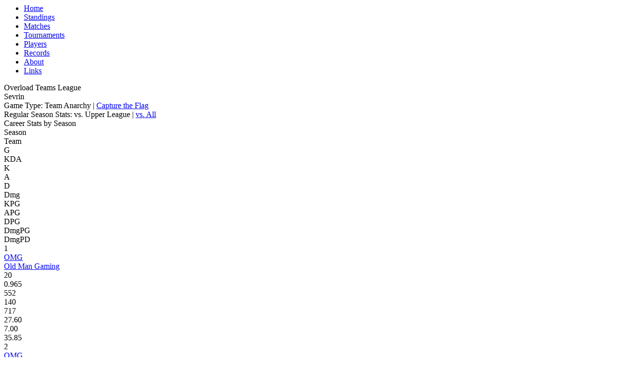

--- FILE ---
content_type: text/html; charset=utf-8
request_url: https://otl.gg/player/14/Sevrin
body_size: 4250
content:
<html><head><title>Overload Teams League</title><meta name=viewport content="width=device-width,initial-scale=1,maximum-scale=1,user-scalable=no"><meta name=og:image content=http://otl.gg/images/otl.png><meta name=og:title content="Overload Teams League"><meta name=og:type content=website><meta name=og:url content=http://otl.gg/player/14/Sevrin><meta name=twitter:card content=summary><meta name=twitter:creator content=@roncli><meta name=apple-mobile-web-app-title content="Overload Teams League"><meta name=application-name content="Overload Teams League"><meta name=msapplication-TileColor content=#ff9900><meta name=msapplication-config content=/images/browserconfig.xml><meta name=theme-color content=#ffffff><link rel=apple-touch-icon sizes=180x180 href=/images/apple-touch-icon.png><link rel=icon type=image/png sizes=32x32 href=/images/favicon-32x32.png><link rel=icon type=image/png sizes=16x16 href=/images/favicon-16x16.png><link rel=manifest href=/images/site.webmanifest><link rel=mask-icon href=/images/safari-pinned-tab.svg color=#ff9900><link rel="shortcut icon" href=/images/favicon.ico><meta name=description content="Team Anarchy player stats for Sevrin."><script src="/js/?files=/js/common.js"></script><link rel=stylesheet href="/css/?files=/css/reset.css,/css/common.css,/css/player.css"></head><body><div id=page><div id=menu><ul><li><a href=/ >Home</a></li><li><a href=/standings>Standings</a></li><li><a href=/matches>Matches</a></li><li><a href=https://challonge.com/communities/otlgg target=_blank>Tournaments</a></li><li><a href=/players>Players</a></li><li><a href=/records>Records</a></li><li><a href=/about>About</a></li><li><a href=/links>Links</a></li></ul></div><div id=header><div id=logo></div><div id=title>Overload Teams League</div></div><script>document.getElementById("header").style.backgroundImage = "url('/images/" + Common.randomBackground() + "')";</script><div id=player><div id=name>Sevrin</div></div><div class=options><span class=grey>Game Type:</span> Team Anarchy | <a href="/player/14/Sevrin?gameType=CTF">Capture the Flag</a><br><span class=grey>Regular Season Stats:</span> vs. Upper League | <a href="/player/14/Sevrin?gameType=TA&all=yes">vs. All</a><br></div><div class=section>Career Stats by Season</div><div id=stats class=stats-TA><div class=header>Season</div><div class="header team">Team</div><div class=header>G</div><div class=header>KDA</div><div class="header totals">K</div><div class="header totals">A</div><div class="header totals">D</div><div class="header totals">Dmg</div><div class=header>KPG</div><div class=header>APG</div><div class=header>DPG</div><div class=header>DmgPG</div><div class=header>DmgPD</div><div class=season>1</div><div class=tag><div class=diamond style="background-color: #ffff00;"></div><a href=/team/OMG>OMG</a></div><div class=team-name><a href=/team/OMG>Old Man Gaming</a></div><div class=numeric>20</div><div class=numeric>0.965</div><div class="numeric totals">552</div><div class="numeric totals">140</div><div class="numeric totals">717</div><div class="numeric totals"></div><div class=numeric>27.60</div><div class=numeric>7.00</div><div class=numeric>35.85</div><div class=numeric></div><div class=numeric></div><div class=season>2</div><div class=tag><div class=diamond style="background-color: #ffff00;"></div><a href=/team/OMG>OMG</a></div><div class=team-name><a href=/team/OMG>Old Man Gaming</a></div><div class=numeric>29</div><div class=numeric>1.111</div><div class="numeric totals">905</div><div class="numeric totals">286</div><div class="numeric totals">1072</div><div class="numeric totals">94835</div><div class=numeric>31.21</div><div class=numeric>9.86</div><div class=numeric>36.97</div><div class=numeric>3951.46</div><div class=numeric>107.28</div><div class=season>2P</div><div class=tag><div class=diamond style="background-color: #ffff00;"></div><a href=/team/OMG>OMG</a></div><div class=team-name><a href=/team/OMG>Old Man Gaming</a></div><div class=numeric>2</div><div class=numeric>1.548</div><div class="numeric totals">82</div><div class="numeric totals">31</div><div class="numeric totals">73</div><div class="numeric totals">9913</div><div class=numeric>41.00</div><div class=numeric>15.50</div><div class=numeric>36.50</div><div class=numeric>4956.70</div><div class=numeric>135.80</div><div class=season>3</div><div class=tag><div class=diamond style="background-color: #ffff00;"></div><a href=/team/OMG>OMG</a></div><div class=team-name><a href=/team/OMG>Old Man Gaming</a></div><div class=numeric>21</div><div class=numeric>1.245</div><div class="numeric totals">810</div><div class="numeric totals">237</div><div class="numeric totals">841</div><div class="numeric totals">99454</div><div class=numeric>38.57</div><div class=numeric>11.29</div><div class=numeric>40.05</div><div class=numeric>4735.89</div><div class=numeric>118.26</div><div class=season>4</div><div class=tag><div class=diamond style="background-color: #ffff00;"></div><a href=/team/OMG>OMG</a></div><div class=team-name><a href=/team/OMG>Old Man Gaming</a></div><div class=numeric>9</div><div class=numeric>1.137</div><div class="numeric totals">325</div><div class="numeric totals">89</div><div class="numeric totals">364</div><div class="numeric totals">38026</div><div class=numeric>36.11</div><div class=numeric>9.89</div><div class=numeric>40.44</div><div class=numeric>4225.13</div><div class=numeric>104.47</div><div class=season>4P</div><div class=tag><div class=diamond style="background-color: #ffff00;"></div><a href=/team/OMG>OMG</a></div><div class=team-name><a href=/team/OMG>Old Man Gaming</a></div><div class=numeric>3</div><div class=numeric>0.904</div><div class="numeric totals">84</div><div class="numeric totals">29</div><div class="numeric totals">125</div><div class="numeric totals">11844</div><div class=numeric>28.00</div><div class=numeric>9.67</div><div class=numeric>41.67</div><div class=numeric>3948.15</div><div class=numeric>94.76</div><div class=season>5</div><div class=tag><div class=diamond style="background-color: #ffff00;"></div><a href=/team/OMG>OMG</a></div><div class=team-name><a href=/team/OMG>Old Man Gaming</a></div><div class=numeric>9</div><div class=numeric>1.467</div><div class="numeric totals">403</div><div class="numeric totals">131</div><div class="numeric totals">364</div><div class="numeric totals">44716</div><div class=numeric>44.78</div><div class=numeric>14.56</div><div class=numeric>40.44</div><div class=numeric>4968.50</div><div class=numeric>122.85</div><div class=season>6</div><div class=tag><div class=diamond style="background-color: #ffff00;"></div><a href=/team/OMG>OMG</a></div><div class=team-name><a href=/team/OMG>Old Man Gaming</a></div><div class=numeric>4</div><div class=numeric>1.425</div><div class="numeric totals">155</div><div class="numeric totals">53</div><div class="numeric totals">146</div><div class="numeric totals">18849</div><div class=numeric>38.75</div><div class=numeric>13.25</div><div class=numeric>36.50</div><div class=numeric>4712.16</div><div class=numeric>129.10</div><div class=season>7</div><div class=tag><div class=diamond style="background-color: #ffff00;"></div><a href=/team/OMG>OMG</a></div><div class=team-name><a href=/team/OMG>Old Man Gaming</a></div><div class=numeric>4</div><div class=numeric>1.293</div><div class="numeric totals">137</div><div class="numeric totals">35</div><div class="numeric totals">133</div><div class="numeric totals">17073</div><div class=numeric>34.25</div><div class=numeric>8.75</div><div class=numeric>33.25</div><div class=numeric>4268.23</div><div class=numeric>128.37</div><div class=season>7P</div><div class=tag><div class=diamond style="background-color: #ffff00;"></div><a href=/team/OMG>OMG</a></div><div class=team-name><a href=/team/OMG>Old Man Gaming</a></div><div class=numeric>1</div><div class=numeric>0.829</div><div class="numeric totals">28</div><div class="numeric totals">6</div><div class="numeric totals">41</div><div class="numeric totals">3685</div><div class=numeric>28.00</div><div class=numeric>6.00</div><div class=numeric>41.00</div><div class=numeric>3684.90</div><div class=numeric>89.88</div><div class=season>8</div><div class=tag><div class=diamond style="background-color: #ffff00;"></div><a href=/team/OMG>OMG</a></div><div class=team-name><a href=/team/OMG>Old Man Gaming</a></div><div class=numeric>32</div><div class=numeric>0.860</div><div class="numeric totals">1041</div><div class="numeric totals">237</div><div class="numeric totals">1486</div><div class="numeric totals">137560</div><div class=numeric>32.53</div><div class=numeric>7.41</div><div class=numeric>46.44</div><div class=numeric>4437.43</div><div class=numeric>94.80</div><div class=season>8P</div><div class=tag><div class=diamond style="background-color: #ffff00;"></div><a href=/team/OMG>OMG</a></div><div class=team-name><a href=/team/OMG>Old Man Gaming</a></div><div class=numeric>2</div><div class=numeric>1.000</div><div class="numeric totals">56</div><div class="numeric totals">26</div><div class="numeric totals">82</div><div class="numeric totals">8098</div><div class=numeric>28.00</div><div class=numeric>13.00</div><div class=numeric>41.00</div><div class=numeric>4049.05</div><div class=numeric>98.76</div><div class=season>9</div><div class=tag><div class=diamond style="background-color: #ffff00;"></div><a href=/team/OMG>OMG</a></div><div class=team-name><a href=/team/OMG>Old Man Gaming</a></div><div class=numeric>36</div><div class=numeric>0.994</div><div class="numeric totals">1220</div><div class="numeric totals">362</div><div class="numeric totals">1591</div><div class="numeric totals">163462</div><div class=numeric>33.75</div><div class=numeric>10.01</div><div class=numeric>44.01</div><div class=numeric>4521.76</div><div class=numeric>102.74</div><div class=season>10</div><div class=tag><div class=diamond style="background-color: #ffff00;"></div><a href=/team/OMG>OMG</a></div><div class=team-name><a href=/team/OMG>Old Man Gaming</a></div><div class=numeric>6</div><div class=numeric>1.197</div><div class="numeric totals">215</div><div class="numeric totals">70</div><div class="numeric totals">238</div><div class="numeric totals">26098</div><div class=numeric>35.83</div><div class=numeric>11.67</div><div class=numeric>39.67</div><div class=numeric>4349.67</div><div class=numeric>109.66</div><div class=season>11</div><div class=tag><div class=diamond style="background-color: #ffff00;"></div><a href=/team/OMG>OMG</a></div><div class=team-name><a href=/team/OMG>Old Man Gaming</a></div><div class=numeric>13</div><div class=numeric>0.859</div><div class="numeric totals">373</div><div class="numeric totals">126</div><div class="numeric totals">581</div><div class="numeric totals">55757</div><div class=numeric>28.69</div><div class=numeric>9.69</div><div class=numeric>44.69</div><div class=numeric>4288.99</div><div class=numeric>95.97</div><div class=lifetime>Lifetime</div><div class=numeric>191</div><div class=numeric>1.050</div><div class="numeric totals">6386</div><div class="numeric totals">1858</div><div class="numeric totals">7854</div><div class="numeric totals">729371</div><div class=numeric>33.41</div><div class=numeric>9.72</div><div class=numeric>41.09</div><div class=numeric>4416.41</div><div class=numeric>105.49</div></div><div class=section>Career Stats by Team</div><div id=team-stats class=team-stats-TA><div class="header team">Team</div><div class=header>G</div><div class=header>KDA</div><div class="header totals">K</div><div class="header totals">A</div><div class="header totals">D</div><div class="header totals">Dmg</div><div class=header>KPG</div><div class=header>APG</div><div class=header>DPG</div><div class=header>DmgPG</div><div class=header>DmgPD</div><div class=tag><div class=diamond style="background-color: #ffff00;"></div><a href=/team/OMG>OMG</a></div><div class=team-name><a href=/team/OMG>Old Man Gaming</a></div><div class=numeric>191</div><div class=numeric>1.050</div><div class="numeric totals">6386</div><div class="numeric totals">1858</div><div class="numeric totals">7854</div><div class="numeric totals">729371</div><div class=numeric>33.41</div><div class=numeric>9.72</div><div class=numeric>41.09</div><div class=numeric>4416.41</div><div class=numeric>105.49</div></div><div class=options><span class=grey>Season:</span> <a href="/player/14/Sevrin?gameType=TA&season=1">1</a> | <a href="/player/14/Sevrin?gameType=TA&season=10">10</a> | <a href="/player/14/Sevrin?gameType=TA&season=11">11</a> | <a href="/player/14/Sevrin?gameType=TA&season=2">2</a> | <a href="/player/14/Sevrin?gameType=TA&season=3">3</a> | <a href="/player/14/Sevrin?gameType=TA&season=4">4</a> | <a href="/player/14/Sevrin?gameType=TA&season=5">5</a> | <a href="/player/14/Sevrin?gameType=TA&season=6">6</a> | <a href="/player/14/Sevrin?gameType=TA&season=7">7</a> | <a href="/player/14/Sevrin?gameType=TA&season=8">8</a> | 9 | <a href="/player/14/Sevrin?gameType=TA&season=0">All Time</a><br><span class=grey>Postseason:</span> <a href="/player/14/Sevrin?gameType=TA&postseason=yes">Yes</a> | No</div><div class=section>Performance</div><div class=subsection>for Season 11 during the regular season</div><div id=gamelog>View the <a href=/player/14/Sevrin/gamelog>Game Log</a></div><div id=performance><div id=opponents class=opponents-TA><div class="header team">Vs. Opponent</div><div class=header>G</div><div class=header>KDA</div><div class=header>KPG</div><div class=header>APG</div><div class=header>DPG</div><div class="header best">Best Game On</div><div class=tag><div class=diamond style="background-color: #ff0000;"></div><a href=/team/AIM>AIM</a></div><div class=team-name><a href=/team/AIM>Argus Industrial Moons</a></div><div class=numeric>1</div><div class=numeric>1.206</div><div class=numeric>34.00</div><div class=numeric>7.00</div><div class=numeric>34.00</div><div class=best-stats>Green Beret</div><div class=match-time><a href=/match/7449/OMG/AIM><script>document.write(Common.formatDate(new Date("Thu May 16 2024 02:45:00 GMT+0000 (Coordinated Universal Time)")));</script></a></div><div class=best-stats><span class=numeric>1.206</span> KDA (<span class=numeric>34</span> K, <span class=numeric>7</span> A, <span class=numeric>34</span> D), <span class=numeric>4156</span> Dmg (<span class=numeric>122.22</span> DmgPD)</div><div class=tag><div class=diamond style="background-color: #00ffff;"></div><a href=/team/INV>INV</a></div><div class=team-name><a href=/team/INV>Invidia</a></div><div class=numeric>1</div><div class=numeric>0.778</div><div class=numeric>33.00</div><div class=numeric>9.00</div><div class=numeric>54.00</div><div class=best-stats>Sub Rosa</div><div class=match-time><a href=/match/6888/OMG/INV><script>document.write(Common.formatDate(new Date("Wed Mar 27 2024 02:00:00 GMT+0000 (Coordinated Universal Time)")));</script></a></div><div class=best-stats><span class=numeric>0.778</span> KDA (<span class=numeric>33</span> K, <span class=numeric>9</span> A, <span class=numeric>54</span> D), <span class=numeric>5085</span> Dmg (<span class=numeric>94.16</span> DmgPD)</div><div class=tag><div class=diamond style="background-color: #00ff00;"></div><a href=/team/PTMC>PTMC</a></div><div class=team-name><a href=/team/PTMC>Post Terran Mining Corp</a></div><div class=numeric>4</div><div class=numeric>0.739</div><div class=numeric>19.25</div><div class=numeric>7.00</div><div class=numeric>35.50</div><div class=best-stats>Trichome Salad</div><div class=match-time><a href=/match/7462/PTMC/OMG><script>document.write(Common.formatDate(new Date("Fri May 24 2024 03:15:00 GMT+0000 (Coordinated Universal Time)")));</script></a></div><div class=best-stats><span class=numeric>0.912</span> KDA (<span class=numeric>23</span> K, <span class=numeric>8</span> A, <span class=numeric>34</span> D), <span class=numeric>3325</span> Dmg (<span class=numeric>97.78</span> DmgPD)</div><div class=tag><div class=diamond-empty></div><a href=/team/SG>SG</a></div><div class=team-name><a href=/team/SG>Sorry Guys</a></div><div class=numeric>2</div><div class=numeric>0.663</div><div class=numeric>22.50</div><div class=numeric>8.00</div><div class=numeric>46.00</div><div class=best-stats>Black Forest Ham</div><div class=match-time><a href=/match/7293/OMG/SG><script>document.write(Common.formatDate(new Date("Sun Mar 17 2024 02:40:00 GMT+0000 (Coordinated Universal Time)")));</script></a></div><div class=best-stats><span class=numeric>0.698</span> KDA (<span class=numeric>25</span> K, <span class=numeric>5</span> A, <span class=numeric>43</span> D), <span class=numeric>3984</span> Dmg (<span class=numeric>92.65</span> DmgPD)</div><div class=tag><div class=diamond style="background-color: #8000ff;"></div><a href=/team/TB>TB</a></div><div class=team-name><a href=/team/TB>The Boys</a></div><div class=numeric>5</div><div class=numeric>0.965</div><div class=numeric>36.80</div><div class=numeric>13.20</div><div class=numeric>51.80</div><div class=best-stats>I Don't Care</div><div class=match-time><a href=/match/7461/OMG/TB><script>document.write(Common.formatDate(new Date("Thu May 23 2024 02:15:00 GMT+0000 (Coordinated Universal Time)")));</script></a></div><div class=best-stats><span class=numeric>1.326</span> KDA (<span class=numeric>36</span> K, <span class=numeric>21</span> A, <span class=numeric>43</span> D), <span class=numeric>4589</span> Dmg (<span class=numeric>106.71</span> DmgPD)</div></div><div id=maps class=maps-TA><div class=header>On Map</div><div class=header>G</div><div class=header>KDA</div><div class=header>KPG</div><div class=header>APG</div><div class=header>DPG</div><div class="header best">Best Game Vs.</div><div>Ancient</div><div class=numeric>1</div><div class=numeric>0.875</div><div class=numeric>20.00</div><div class=numeric>8.00</div><div class=numeric>32.00</div><div class="tag best-stats"><div class=diamond style="background-color: #00ff00;"></div><a href=/team/PTMC>PTMC</a></div><div class=team-name><a href=/team/PTMC>Post Terran Mining Corp</a></div><div class=match-time><a href=/match/7444/OMG/PTMC><script>document.write(Common.formatDate(new Date("Fri May 24 2024 02:30:00 GMT+0000 (Coordinated Universal Time)")));</script></a></div><div class=best-stats><span class=numeric>0.875</span> KDA (<span class=numeric>20</span> K, <span class=numeric>8</span> A, <span class=numeric>32</span> D), <span class=numeric>3054</span> Dmg (<span class=numeric>95.42</span> DmgPD)</div><div>Black Forest Ham</div><div class=numeric>1</div><div class=numeric>0.698</div><div class=numeric>25.00</div><div class=numeric>5.00</div><div class=numeric>43.00</div><div class="tag best-stats"><div class=diamond-empty></div><a href=/team/SG>SG</a></div><div class=team-name><a href=/team/SG>Sorry Guys</a></div><div class=match-time><a href=/match/7293/OMG/SG><script>document.write(Common.formatDate(new Date("Sun Mar 17 2024 02:40:00 GMT+0000 (Coordinated Universal Time)")));</script></a></div><div class=best-stats><span class=numeric>0.698</span> KDA (<span class=numeric>25</span> K, <span class=numeric>5</span> A, <span class=numeric>43</span> D), <span class=numeric>3984</span> Dmg (<span class=numeric>92.65</span> DmgPD)</div><div>Green Beret</div><div class=numeric>1</div><div class=numeric>1.206</div><div class=numeric>34.00</div><div class=numeric>7.00</div><div class=numeric>34.00</div><div class="tag best-stats"><div class=diamond style="background-color: #ff0000;"></div><a href=/team/AIM>AIM</a></div><div class=team-name><a href=/team/AIM>Argus Industrial Moons</a></div><div class=match-time><a href=/match/7449/OMG/AIM><script>document.write(Common.formatDate(new Date("Thu May 16 2024 02:45:00 GMT+0000 (Coordinated Universal Time)")));</script></a></div><div class=best-stats><span class=numeric>1.206</span> KDA (<span class=numeric>34</span> K, <span class=numeric>7</span> A, <span class=numeric>34</span> D), <span class=numeric>4156</span> Dmg (<span class=numeric>122.22</span> DmgPD)</div><div>I Don't Care</div><div class=numeric>2</div><div class=numeric>1.040</div><div class=numeric>38.50</div><div class=numeric>14.00</div><div class=numeric>50.50</div><div class="tag best-stats"><div class=diamond style="background-color: #8000ff;"></div><a href=/team/TB>TB</a></div><div class=team-name><a href=/team/TB>The Boys</a></div><div class=match-time><a href=/match/7461/OMG/TB><script>document.write(Common.formatDate(new Date("Thu May 23 2024 02:15:00 GMT+0000 (Coordinated Universal Time)")));</script></a></div><div class=best-stats><span class=numeric>1.326</span> KDA (<span class=numeric>36</span> K, <span class=numeric>21</span> A, <span class=numeric>43</span> D), <span class=numeric>4589</span> Dmg (<span class=numeric>106.71</span> DmgPD)</div><div>Lurk</div><div class=numeric>1</div><div class=numeric>1.167</div><div class=numeric>52.00</div><div class=numeric>11.00</div><div class=numeric>54.00</div><div class="tag best-stats"><div class=diamond style="background-color: #8000ff;"></div><a href=/team/TB>TB</a></div><div class=team-name><a href=/team/TB>The Boys</a></div><div class=match-time><a href=/match/7050/TB/OMG><script>document.write(Common.formatDate(new Date("Thu Mar 21 2024 01:30:00 GMT+0000 (Coordinated Universal Time)")));</script></a></div><div class=best-stats><span class=numeric>1.167</span> KDA (<span class=numeric>52</span> K, <span class=numeric>11</span> A, <span class=numeric>54</span> D), <span class=numeric>5704</span> Dmg (<span class=numeric>105.63</span> DmgPD)</div><div>Mono</div><div class=numeric>1</div><div class=numeric>0.590</div><div class=numeric>17.00</div><div class=numeric>6.00</div><div class=numeric>39.00</div><div class="tag best-stats"><div class=diamond style="background-color: #00ff00;"></div><a href=/team/PTMC>PTMC</a></div><div class=team-name><a href=/team/PTMC>Post Terran Mining Corp</a></div><div class=match-time><a href=/match/7328/PTMC/OMG><script>document.write(Common.formatDate(new Date("Fri Mar 29 2024 01:45:00 GMT+0000 (Coordinated Universal Time)")));</script></a></div><div class=best-stats><span class=numeric>0.590</span> KDA (<span class=numeric>17</span> K, <span class=numeric>6</span> A, <span class=numeric>39</span> D), <span class=numeric>3452</span> Dmg (<span class=numeric>88.53</span> DmgPD)</div><div>Requiem</div><div class=numeric>1</div><div class=numeric>0.622</div><div class=numeric>17.00</div><div class=numeric>6.00</div><div class=numeric>37.00</div><div class="tag best-stats"><div class=diamond style="background-color: #00ff00;"></div><a href=/team/PTMC>PTMC</a></div><div class=team-name><a href=/team/PTMC>Post Terran Mining Corp</a></div><div class=match-time><a href=/match/7463/PTMC/OMG><script>document.write(Common.formatDate(new Date("Fri May 24 2024 03:50:00 GMT+0000 (Coordinated Universal Time)")));</script></a></div><div class=best-stats><span class=numeric>0.622</span> KDA (<span class=numeric>17</span> K, <span class=numeric>6</span> A, <span class=numeric>37</span> D), <span class=numeric>3475</span> Dmg (<span class=numeric>93.91</span> DmgPD)</div><div>Sub Rosa</div><div class=numeric>1</div><div class=numeric>0.778</div><div class=numeric>33.00</div><div class=numeric>9.00</div><div class=numeric>54.00</div><div class="tag best-stats"><div class=diamond style="background-color: #00ffff;"></div><a href=/team/INV>INV</a></div><div class=team-name><a href=/team/INV>Invidia</a></div><div class=match-time><a href=/match/6888/OMG/INV><script>document.write(Common.formatDate(new Date("Wed Mar 27 2024 02:00:00 GMT+0000 (Coordinated Universal Time)")));</script></a></div><div class=best-stats><span class=numeric>0.778</span> KDA (<span class=numeric>33</span> K, <span class=numeric>9</span> A, <span class=numeric>54</span> D), <span class=numeric>5085</span> Dmg (<span class=numeric>94.16</span> DmgPD)</div><div>Swat</div><div class=numeric>1</div><div class=numeric>0.868</div><div class=numeric>29.00</div><div class=numeric>17.00</div><div class=numeric>53.00</div><div class="tag best-stats"><div class=diamond style="background-color: #8000ff;"></div><a href=/team/TB>TB</a></div><div class=team-name><a href=/team/TB>The Boys</a></div><div class=match-time><a href=/match/7300/TB/OMG><script>document.write(Common.formatDate(new Date("Thu Mar 21 2024 02:15:00 GMT+0000 (Coordinated Universal Time)")));</script></a></div><div class=best-stats><span class=numeric>0.868</span> KDA (<span class=numeric>29</span> K, <span class=numeric>17</span> A, <span class=numeric>53</span> D), <span class=numeric>5198</span> Dmg (<span class=numeric>98.07</span> DmgPD)</div><div>Terminal</div><div class=numeric>1</div><div class=numeric>0.633</div><div class=numeric>20.00</div><div class=numeric>11.00</div><div class=numeric>49.00</div><div class="tag best-stats"><div class=diamond-empty></div><a href=/team/SG>SG</a></div><div class=team-name><a href=/team/SG>Sorry Guys</a></div><div class=match-time><a href=/match/7290/SG/OMG><script>document.write(Common.formatDate(new Date("Sun Mar 17 2024 02:00:00 GMT+0000 (Coordinated Universal Time)")));</script></a></div><div class=best-stats><span class=numeric>0.633</span> KDA (<span class=numeric>20</span> K, <span class=numeric>11</span> A, <span class=numeric>49</span> D), <span class=numeric>3767</span> Dmg (<span class=numeric>76.88</span> DmgPD)</div><div>Trichome Salad</div><div class=numeric>1</div><div class=numeric>0.912</div><div class=numeric>23.00</div><div class=numeric>8.00</div><div class=numeric>34.00</div><div class="tag best-stats"><div class=diamond style="background-color: #00ff00;"></div><a href=/team/PTMC>PTMC</a></div><div class=team-name><a href=/team/PTMC>Post Terran Mining Corp</a></div><div class=match-time><a href=/match/7462/PTMC/OMG><script>document.write(Common.formatDate(new Date("Fri May 24 2024 03:15:00 GMT+0000 (Coordinated Universal Time)")));</script></a></div><div class=best-stats><span class=numeric>0.912</span> KDA (<span class=numeric>23</span> K, <span class=numeric>8</span> A, <span class=numeric>34</span> D), <span class=numeric>3325</span> Dmg (<span class=numeric>97.78</span> DmgPD)</div><div>Winchester</div><div class=numeric>1</div><div class=numeric>0.706</div><div class=numeric>26.00</div><div class=numeric>10.00</div><div class=numeric>51.00</div><div class="tag best-stats"><div class=diamond style="background-color: #8000ff;"></div><a href=/team/TB>TB</a></div><div class=team-name><a href=/team/TB>The Boys</a></div><div class=match-time><a href=/match/7460/OMG/TB><script>document.write(Common.formatDate(new Date("Thu May 23 2024 01:40:00 GMT+0000 (Coordinated Universal Time)")));</script></a></div><div class=best-stats><span class=numeric>0.706</span> KDA (<span class=numeric>26</span> K, <span class=numeric>10</span> A, <span class=numeric>51</span> D), <span class=numeric>4048</span> Dmg (<span class=numeric>79.38</span> DmgPD)</div></div></div><div id=damage><div class=section>Damage Breakdown</div><div class=subsection>for Season 11 during the regular season</div><div class=damage-grid><div><img src=/images/weapons/impulse.png width=28 height=41 title=Impulse></div><div><img src=/images/weapons/cyclone.png width=28 height=41 title=Cyclone></div><div><img src=/images/weapons/reflex.png width=28 height=41 title=Reflex></div><div><img src=/images/weapons/crusher.png width=28 height=41 title=Crusher></div><div><img src=/images/weapons/driller.png width=28 height=41 title=Driller></div><div><img src=/images/weapons/flak.png width=28 height=41 title=Flak></div><div><img src=/images/weapons/thunderbolt.png width=28 height=41 title=Thunderbolt></div><div><img src=/images/weapons/lancer.png width=28 height=41 title=Lancer></div><div class=numeric>34712</div><div class=numeric>0</div><div class=numeric>232</div><div class=numeric>110</div><div class=numeric>4655</div><div class=numeric>6823</div><div class=numeric>419</div><div class=numeric>0</div><div class=mixed><span class=numeric>73.9</span><span class=percent>%</span></div><div class=mixed><span class=numeric>0.0</span><span class=percent>%</span></div><div class=mixed><span class=numeric>0.5</span><span class=percent>%</span></div><div class=mixed><span class=numeric>0.2</span><span class=percent>%</span></div><div class=mixed><span class=numeric>9.9</span><span class=percent>%</span></div><div class=mixed><span class=numeric>14.5</span><span class=percent>%</span></div><div class=mixed><span class=numeric>0.9</span><span class=percent>%</span></div><div class=mixed><span class=numeric>0.0</span><span class=percent>%</span></div></div><div class=damage-grid><div><img src=/images/weapons/falcon.png width=28 height=41 title=Falcon></div><div><img src=/images/weapons/missilepod.png width=28 height=41 title="Missile Pod"></div><div><img src=/images/weapons/hunter.png width=28 height=41 title=Hunter></div><div><img src=/images/weapons/creeper.png width=28 height=41 title=Creeper></div><div><img src=/images/weapons/nova.png width=28 height=41 title=Nova></div><div><img src=/images/weapons/devastator.png width=28 height=41 title=Devastator></div><div><img src=/images/weapons/timebomb.png width=28 height=41 title="Time Bomb"></div><div><img src=/images/weapons/vortex.png width=28 height=41 title=Vortex></div><div class=numeric>1076</div><div class=numeric>10975</div><div class=numeric>6220</div><div class=numeric>4555</div><div class=numeric>1159</div><div class=numeric>204</div><div class=numeric>1717</div><div class=numeric>744</div><div class=mixed><span class=numeric>4.0</span><span class=percent>%</span></div><div class=mixed><span class=numeric>41.2</span><span class=percent>%</span></div><div class=mixed><span class=numeric>23.3</span><span class=percent>%</span></div><div class=mixed><span class=numeric>17.1</span><span class=percent>%</span></div><div class=mixed><span class=numeric>4.4</span><span class=percent>%</span></div><div class=mixed><span class=numeric>0.8</span><span class=percent>%</span></div><div class=mixed><span class=numeric>6.4</span><span class=percent>%</span></div><div class=mixed><span class=numeric>2.8</span><span class=percent>%</span></div></div><div class=damage-grid-small><div><img src=/images/weapons/flare.png width=28 height=41 title=Flare></div><div><img src=/images/weapons/miscellaneous.png width=28 height=41 title=Miscellaneous></div><div><img src=/images/weapons/unknown.png width=28 height=41 title=Unknown></div><div class=numeric>1</div><div class=numeric>4</div><div class=numeric>0</div></div><div class=damage-grid-small><div id=total-primaries>Primaries</div><div id=total-secondaries>Secondaries</div><div id=total-damage>Total Damage</div><div class=numeric>46951</div><div class=numeric>26650</div><div class=numeric>73606</div><div class=mixed><span class=numeric>63.8</span><span class=percent>%</span></div><div class=mixed><span class=numeric>36.2</span><span class=percent>%</span></div></div></div><div id=discord><div class=title>Join the OTL on Discord!</div><div class=text>Interested in joining? The Overload Teams League coordinates all of our matches and team communication via the OTL Discord server. Join today and compete with pilots from all over the world.</div><div class=link><a href=/discord target=_blank><img src=/images/discord.png></a></div></div><div id=copyright><div class=left>Version 9.0.1, ©2019-2025 roncli Productions</div><div class=right>Bugs? <a href=https://github.com/overload-development-community/otl.gg/issues target=_blank>Report on GitHub</a></div></div></div></body></html>